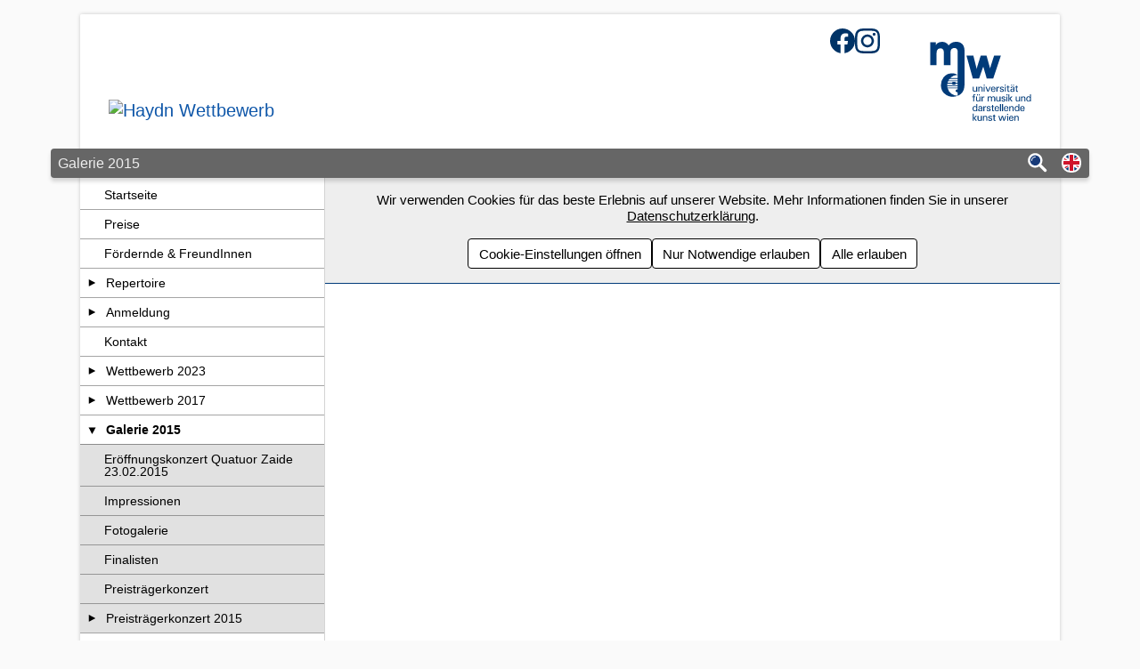

--- FILE ---
content_type: text/html; charset=UTF-8
request_url: https://www.haydn-competition.com/galerie-2015/
body_size: 5644
content:
<!DOCTYPE html><html class="no-js slides" lang="de"><head><meta name="viewport" content="width=device-width, initial-scale=1"/><meta charset="utf-8"><title>Galerie 2015 | Haydn Wettbewerb</title><link rel="alternate" href="https://www.haydn-competition.com/galerie-2015/?l=en" hreflang="en" /><meta name="keywords" content=",Haydn Kammermusikwettbewerb, Joseph Haydn Kammermusik Wettbewerb, Internationaler Kammermusikwettbewerb, Haydn Competition, Joseph Haydn Competition, Haydn Wettbewerb Wien, Kammermusik Wettbewerb Wien,"><meta name="application-name" content="Haydn Wettbewerb"><meta name="mobile-web-app-capable" content="yes"><meta name="apple-mobile-web-app-capable" content="yes"><meta name="apple-mobile-web-app-status-bar-style" content="black-translucent"><link rel="icon" href="https://www.mdw.ac.at/MDWeb/img/v2/apple-touch-icon-precomposed.png?v=2.49.4" /><link rel="apple-touch-icon" href="https://www.mdw.ac.at/MDWeb/img/v2/apple-touch-icon-precomposed.png?v=2.49.4" /><meta name="msapplication-TileImage" content="https://www.mdw.ac.at/MDWeb/img/v2/apple-touch-icon-precomposed.png?v=2.49.4"><link href="https://www.mdw.ac.at/MDWeb/img/favicon.ico?v=2.49.4" rel="shortcut icon" /><style>html,.headerWrapper{background-image:url("https://www.mdw.ac.at/upload/MDWeb/haydn_competition/slides/slide58b2a0cd45c97.jpg");};</style><script>var slides=["https:\/\/www.mdw.ac.at\/upload\/MDWeb\/haydn_competition\/slides\/slide58b2a0cd45c97.jpg","https:\/\/www.mdw.ac.at\/upload\/MDWeb\/haydn_competition\/slides\/slide5c10d5c19d4f9","https:\/\/www.mdw.ac.at\/upload\/MDWeb\/haydn_competition\/slides\/slide568e26b9a3216.jpg","https:\/\/www.mdw.ac.at\/upload\/MDWeb\/haydn_competition\/slides\/slide58b29ecc28077.jpg","https:\/\/www.mdw.ac.at\/upload\/MDWeb\/haydn_competition\/slides\/slide5c10d5c03c408","https:\/\/www.mdw.ac.at\/upload\/MDWeb\/haydn_competition\/slides\/slide568e26bd876d5.jpg","https:\/\/www.mdw.ac.at\/upload\/MDWeb\/haydn_competition\/slides\/slide568e26b70e442.jpg","https:\/\/www.mdw.ac.at\/upload\/MDWeb\/haydn_competition\/slides\/slide58b2a488a8f17.jpg","https:\/\/www.mdw.ac.at\/upload\/MDWeb\/haydn_competition\/slides\/slide5c10d5bfb52cb","https:\/\/www.mdw.ac.at\/upload\/MDWeb\/haydn_competition\/slides\/slide568e27b2354a1.jpg","https:\/\/www.mdw.ac.at\/upload\/MDWeb\/haydn_competition\/slides\/slide58b29efcc16b4.jpg","https:\/\/www.mdw.ac.at\/upload\/MDWeb\/haydn_competition\/slides\/slide58b2a3f235f59.jpg","https:\/\/www.mdw.ac.at\/upload\/MDWeb\/haydn_competition\/slides\/slide5c10d5c12bb5d","https:\/\/www.mdw.ac.at\/upload\/MDWeb\/haydn_competition\/slides\/slide568e26b4616ab.jpg","https:\/\/www.mdw.ac.at\/upload\/MDWeb\/haydn_competition\/slides\/slide58b2a3fe5943c.jpg","https:\/\/www.mdw.ac.at\/upload\/MDWeb\/haydn_competition\/slides\/slide58b29f66f0e89.jpg","https:\/\/www.mdw.ac.at\/upload\/MDWeb\/haydn_competition\/slides\/slide58b2a0a693302.jpg","https:\/\/www.mdw.ac.at\/upload\/MDWeb\/haydn_competition\/slides\/slide58b29eea6732b.jpg","https:\/\/www.mdw.ac.at\/upload\/MDWeb\/haydn_competition\/slides\/slide58b29e52db341.jpg","https:\/\/www.mdw.ac.at\/upload\/MDWeb\/haydn_competition\/slides\/slide58b2a3ba8c4a1.jpg","https:\/\/www.mdw.ac.at\/upload\/MDWeb\/haydn_competition\/slides\/slide58b29f515e544.jpg","https:\/\/www.mdw.ac.at\/upload\/MDWeb\/haydn_competition\/slides\/slide58b2a41f7c403.jpg","https:\/\/www.mdw.ac.at\/upload\/MDWeb\/haydn_competition\/slides\/slide568e26bc1d7a6.jpg","https:\/\/www.mdw.ac.at\/upload\/MDWeb\/haydn_competition\/slides\/slide5c10d5c0adaaa","https:\/\/www.mdw.ac.at\/upload\/MDWeb\/haydn_competition\/slides\/slide58b29f0cdd395.jpg","https:\/\/www.mdw.ac.at\/upload\/MDWeb\/haydn_competition\/slides\/slide58b29e95b4df9.jpg","https:\/\/www.mdw.ac.at\/upload\/MDWeb\/haydn_competition\/slides\/slide568e278946bf2.jpg","https:\/\/www.mdw.ac.at\/upload\/MDWeb\/haydn_competition\/slides\/slide568e26b928aa2.jpg","https:\/\/www.mdw.ac.at\/upload\/MDWeb\/haydn_competition\/slides\/slide58b29f44809b5.jpg","https:\/\/www.mdw.ac.at\/upload\/MDWeb\/haydn_competition\/slides\/slide568e26b3c2378.jpg","https:\/\/www.mdw.ac.at\/upload\/MDWeb\/haydn_competition\/slides\/slide58b29f7f24381.jpg","https:\/\/www.mdw.ac.at\/upload\/MDWeb\/haydn_competition\/slides\/slide58b2a3ca42d26.jpg","https:\/\/www.mdw.ac.at\/upload\/MDWeb\/haydn_competition\/slides\/slide58b29e881fc8b.jpg","https:\/\/www.mdw.ac.at\/upload\/MDWeb\/haydn_competition\/slides\/slide568e27c3a209d.jpg","https:\/\/www.mdw.ac.at\/upload\/MDWeb\/haydn_competition\/slides\/slide568e26bb28209.jpg","https:\/\/www.mdw.ac.at\/upload\/MDWeb\/haydn_competition\/slides\/slide568e26b829b6a.jpg","https:\/\/www.mdw.ac.at\/upload\/MDWeb\/haydn_competition\/slides\/slide58b2a4cb8d2b7.jpg","https:\/\/www.mdw.ac.at\/upload\/MDWeb\/haydn_competition\/slides\/slide58b29f72dc80b.jpg","https:\/\/www.mdw.ac.at\/upload\/MDWeb\/haydn_competition\/slides\/slide58b29e6b1047c.jpg","https:\/\/www.mdw.ac.at\/upload\/MDWeb\/haydn_competition\/slides\/slide58b29e5dc539a.jpg","https:\/\/www.mdw.ac.at\/upload\/MDWeb\/haydn_competition\/slides\/slide568e26bccb074.jpg","https:\/\/www.mdw.ac.at\/upload\/MDWeb\/haydn_competition\/slides\/slide58b2a46ac1786.jpg","https:\/\/www.mdw.ac.at\/upload\/MDWeb\/haydn_competition\/slides\/slide58b2a42eb2d46.jpg","https:\/\/www.mdw.ac.at\/upload\/MDWeb\/haydn_competition\/slides\/slide58b29f33d347b.jpg","https:\/\/www.mdw.ac.at\/upload\/MDWeb\/haydn_competition\/slides\/slide58b29e7ceb1e6.jpg","https:\/\/www.mdw.ac.at\/upload\/MDWeb\/haydn_competition\/slides\/slide58b2a40e868e5.jpg","https:\/\/www.mdw.ac.at\/upload\/MDWeb\/haydn_competition\/slides\/slide568e26bba7678.jpg","https:\/\/www.mdw.ac.at\/upload\/MDWeb\/haydn_competition\/slides\/slide568e27ec64400.jpg","https:\/\/www.mdw.ac.at\/upload\/MDWeb\/haydn_competition\/slides\/slide568e26b585350.jpg","https:\/\/www.mdw.ac.at\/upload\/MDWeb\/haydn_competition\/slides\/slide58b29f3c4f523.jpg"];</script><noscript><link rel="stylesheet" type="text/css" href="https://www.mdw.ac.at/MDWeb/css/v2/style_noscript_v2.min.css?v=2.49.4&t=1753876053"/></noscript><link rel='stylesheet' type='text/css' href='https://www.mdw.ac.at/MDWeb/css/v2/style_v2.min.css?v=2.49.4&t=1753876053'/><link rel='stylesheet' type='text/css' href='https://www.mdw.ac.at/upload/MDWeb/haydn_competition/100051_v2.css?t=1676543997'/></head><body><a href="#main" class="sr-only">Zum Seiteninhalt springen</a><div id="p4170" class="content pp1217"><div class="headerWrapper"><header class="header" role="banner"><span class="name">
    <a href="https://www.haydn-competition.com/">
        <img src="https://www.mdw.ac.at/upload/MDWeb/haydn_competition/logo.svg" class="logo" alt="Haydn Wettbewerb"/>
    </a>
</span>
<a href="https://www.mdw.ac.at" class="header-logo-mdw" title="mdw - Homepage">
    <span class="sr-only">mdw - Homepage</span>
</a>
    <div class="social-media">
                    <a 
                href="https://www.facebook.com/haydn.wettbewerb/"
                class="social-media-facebook"
                target="_blank"
                rel="noopener noreferrer nofollow"
                >
                <span class="sr-only">Facebook</span>
            </a>
                    <a 
                href="https://www.instagram.com/haydn.competition/"
                class="social-media-instagram"
                target="_blank"
                rel="noopener noreferrer nofollow"
                >
                <span class="sr-only">Instagram</span>
            </a>
            </div>
</header></div><div class="divider"><span class="page">Galerie 2015</span><div class="buttons"><a role="search" href="https://www.haydn-competition.com/suche/" aria-label="Suche" title="Suche"><span class="suche-button"></span></a><a href="https://www.haydn-competition.com/galerie-2015/?l=en" role="button" title="Switch to english page" hreflang="en" class="language-select-container"><span class="language-select lang_englisch"></span><span class="sr-only">Switch to english page</span></a><button class="nav-button" role="button" aria-expanded="false" aria-controls="nav" aria-label="Navigation"><span class="nav-button-line"></span><span class="nav-button-line"></span><span class="nav-button-line"></span></button></div></div><div class="wrapper wrapper-nav-main"><nav id="nav" class="nav" role="navigation"><ul><li class="open" id="nav1217" aria-level="1"><a class="nav-link nav-link-only" href="https://www.haydn-competition.com/" title="Seite &quot;Startseite&quot; öffnen">Startseite</a></li><li id="nav4154" aria-level="1"><a class="nav-link nav-link-only" href="https://www.haydn-competition.com/preise/" title="Seite &quot;Preise&quot; öffnen">Preise</a></li><li id="nav4156" aria-level="1"><a class="nav-link nav-link-only" href="https://www.haydn-competition.com/foerderer-und-sponsoren/" title="Seite &quot;Fördernde &amp;amp; FreundInnen&quot; öffnen">Fördernde &amp; FreundInnen</a></li><li id="nav4155" aria-level="1"><a class="nav-link nav-toggle-link" href="https://www.haydn-competition.com/repertoire/" title="Untergeordnete Seiten von &quot;Repertoire&quot; anzeigen/verstecken" aria-controls="childrenOf4155" aria-label="Untergeordnete Seiten von &quot;Repertoire&quot; anzeigen/verstecken" aria-expanded="false" ><span class="toggle-arrow"></span></a><a class="nav-link " href="https://www.haydn-competition.com/repertoire/" title="Seite &quot;Repertoire&quot; öffnen">Repertoire</a><ul id="childrenOf4155"><li id="nav4162" aria-level="2"><a class="nav-link nav-link-only" href="https://www.haydn-competition.com/repertoire/kategorie-streichquartett/" title="Seite &quot;Kategorie Streichquartett&quot; öffnen">Kategorie Streichquartett</a></li><li id="nav4159" aria-level="2"><a class="nav-link nav-link-only" href="https://www.haydn-competition.com/repertoire/kategorie-klaviertrio/" title="Seite &quot;Kategorie Klaviertrio&quot; öffnen">Kategorie Klaviertrio</a></li><li id="nav4160" aria-level="2"><a class="nav-link nav-link-only" href="https://www.haydn-competition.com/repertoire/auftragskomposition/" title="Seite &quot;Auftragskomposition&quot; öffnen">Auftragskomposition</a></li></ul></li><li id="nav4149" aria-level="1"><a class="nav-link nav-toggle-link" href="https://www.haydn-competition.com/wettbewerbsbedingungen/" title="Untergeordnete Seiten von &quot;Anmeldung&quot; anzeigen/verstecken" aria-controls="childrenOf4149" aria-label="Untergeordnete Seiten von &quot;Anmeldung&quot; anzeigen/verstecken" aria-expanded="false" ><span class="toggle-arrow"></span></a><a class="nav-link " href="https://www.haydn-competition.com/wettbewerbsbedingungen/" title="Seite &quot;Anmeldung&quot; öffnen">Anmeldung</a><ul id="childrenOf4149"><li id="nav4165" aria-level="2"><a class="nav-link nav-link-only" href="https://www.haydn-competition.com/wettbewerbsbedingungen/anmelde--und-teilnahmebedingungen/" title="Seite &quot;Teilnahmebedingungen und Anmeldung&quot; öffnen">Teilnahmebedingungen und Anmeldung</a></li><li id="nav4166" aria-level="2"><a class="nav-link nav-link-only" href="https://www.haydn-competition.com/wettbewerbsbedingungen/vorauswahl-und-zulassung/" title="Seite &quot;Zulassung&quot; öffnen">Zulassung</a></li><li id="nav4167" aria-level="2"><a class="nav-link nav-link-only" href="https://www.haydn-competition.com/wettbewerbsbedingungen/allgemeine-kriterien/" title="Seite &quot;Allgemeine Kriterien&quot; öffnen">Allgemeine Kriterien</a></li><li id="nav4214" aria-level="2"><a class="nav-link nav-link-only" href="https://www.haydn-competition.com/agb/" title="Seite &quot;AGB&quot; öffnen">AGB</a></li><li id="nav4215" aria-level="2"><a class="nav-link nav-link-only" href="https://www.haydn-competition.com/rechtliches/" title="Seite &quot;Rechtliches&quot; öffnen">Rechtliches</a></li></ul></li><li id="nav4163" aria-level="1"><a class="nav-link nav-link-only" href="https://www.haydn-competition.com/contact/" title="Seite &quot;Kontakt&quot; öffnen">Kontakt</a></li><li id="nav4283" aria-level="1"><a class="nav-link nav-toggle-link" href="https://www.haydn-competition.com/?PageId=4283" title="Untergeordnete Seiten von &quot;Wettbewerb 2023&quot; anzeigen/verstecken" aria-controls="childrenOf4283" aria-label="Untergeordnete Seiten von &quot;Wettbewerb 2023&quot; anzeigen/verstecken" aria-expanded="false" ><span class="toggle-arrow"></span></a><a class="nav-link " href="https://www.haydn-competition.com/?PageId=4283" title="Seite &quot;Wettbewerb 2023&quot; öffnen">Wettbewerb 2023</a><ul id="childrenOf4283"><li id="nav4284" aria-level="2"><a class="nav-link nav-link-only" href="https://www.haydn-competition.com/?PageId=4284" title="Seite &quot;Jury&quot; öffnen">Jury</a></li><li id="nav4252" aria-level="2"><a class="nav-link nav-toggle-link" href="https://www.haydn-competition.com/?PageId=4252" title="Untergeordnete Seiten von &quot;Ensembles &quot; anzeigen/verstecken" aria-controls="childrenOf4252" aria-label="Untergeordnete Seiten von &quot;Ensembles &quot; anzeigen/verstecken" aria-expanded="false" ><span class="toggle-arrow"></span></a><a class="nav-link " href="https://www.haydn-competition.com/?PageId=4252" title="Seite &quot;Ensembles &quot; öffnen">Ensembles </a><ul id="childrenOf4252"><li id="nav4258" aria-level="3"><a class="nav-link nav-link-only" href="https://www.haydn-competition.com/?PageId=4258" title="Seite &quot;Ensembles 2. Runde&quot; öffnen">Ensembles 2. Runde</a></li><li id="nav4279" aria-level="3"><a class="nav-link nav-link-only" href="https://www.haydn-competition.com/?PageId=4279" title="Seite &quot;Ensembles Semifinale&quot; öffnen">Ensembles Semifinale</a></li><li id="nav4259" aria-level="3"><a class="nav-link nav-link-only" href="https://www.haydn-competition.com/?PageId=4259" title="Seite &quot;Klaviertrios&quot; öffnen">Klaviertrios</a></li><li id="nav4271" aria-level="3"><a class="nav-link nav-link-only" href="https://www.haydn-competition.com/?PageId=4271" title="Seite &quot;Streichquartette&quot; öffnen">Streichquartette</a></li></ul></li><li id="nav4282" aria-level="2"><a class="nav-link nav-link-only" href="https://www.haydn-competition.com/?PageId=4282" title="Seite &quot;Fotos 2023&quot; öffnen">Fotos 2023</a></li><li id="nav4285" aria-level="2"><a class="nav-link nav-toggle-link" href="https://www.haydn-competition.com/?PageId=4285" title="Untergeordnete Seiten von &quot;Kompositionswettbewerb&quot; anzeigen/verstecken" aria-controls="childrenOf4285" aria-label="Untergeordnete Seiten von &quot;Kompositionswettbewerb&quot; anzeigen/verstecken" aria-expanded="false" ><span class="toggle-arrow"></span></a><a class="nav-link " href="https://www.haydn-competition.com/?PageId=4285" title="Seite &quot;Kompositionswettbewerb&quot; öffnen">Kompositionswettbewerb</a><ul id="childrenOf4285"><li id="nav4248" aria-level="3"><a class="nav-link nav-link-only" href="https://www.haydn-competition.com/?PageId=4248" title="Seite &quot;Noëmi Haffner&quot; öffnen">Noëmi Haffner</a></li><li id="nav4249" aria-level="3"><a class="nav-link nav-link-only" href="https://www.haydn-competition.com/?PageId=4249" title="Seite &quot;Ingi Kim&quot; öffnen">Ingi Kim</a></li></ul></li></ul></li><li id="nav4245" aria-level="1"><a class="nav-link nav-toggle-link" href="https://www.haydn-competition.com/?PageId=4245" title="Untergeordnete Seiten von &quot;Wettbewerb 2017&quot; anzeigen/verstecken" aria-controls="childrenOf4245" aria-label="Untergeordnete Seiten von &quot;Wettbewerb 2017&quot; anzeigen/verstecken" aria-expanded="false" ><span class="toggle-arrow"></span></a><a class="nav-link " href="https://www.haydn-competition.com/?PageId=4245" title="Seite &quot;Wettbewerb 2017&quot; öffnen">Wettbewerb 2017</a><ul id="childrenOf4245"><li id="nav4152" aria-level="2"><a class="nav-link nav-link-only" href="https://www.haydn-competition.com/jury/" title="Seite &quot;Jury 2017&quot; öffnen">Jury 2017</a></li><li id="nav4153" aria-level="2"><a class="nav-link nav-toggle-link" href="https://www.haydn-competition.com/teilnehmerinnen/" title="Untergeordnete Seiten von &quot;TeilnehmerInnen  2017&quot; anzeigen/verstecken" aria-controls="childrenOf4153" aria-label="Untergeordnete Seiten von &quot;TeilnehmerInnen  2017&quot; anzeigen/verstecken" aria-expanded="false" ><span class="toggle-arrow"></span></a><a class="nav-link " href="https://www.haydn-competition.com/teilnehmerinnen/" title="Seite &quot;TeilnehmerInnen  2017&quot; öffnen">TeilnehmerInnen  2017</a><ul id="childrenOf4153"><li id="nav4217" aria-level="3"><a class="nav-link nav-link-only" href="https://www.haydn-competition.com/?PageId=4217" title="Seite &quot;Klaviertrios&quot; öffnen">Klaviertrios</a></li><li id="nav4227" aria-level="3"><a class="nav-link nav-link-only" href="https://www.haydn-competition.com/?PageId=4227" title="Seite &quot;Streichquartette&quot; öffnen">Streichquartette</a></li></ul></li><li id="nav4240" aria-level="2"><a class="nav-link nav-toggle-link" href="https://www.haydn-competition.com/?PageId=4240" title="Untergeordnete Seiten von &quot;Galerie 2017&quot; anzeigen/verstecken" aria-controls="childrenOf4240" aria-label="Untergeordnete Seiten von &quot;Galerie 2017&quot; anzeigen/verstecken" aria-expanded="false" ><span class="toggle-arrow"></span></a><a class="nav-link " href="https://www.haydn-competition.com/?PageId=4240" title="Seite &quot;Galerie 2017&quot; öffnen">Galerie 2017</a><ul id="childrenOf4240"><li id="nav4241" aria-level="3"><a class="nav-link nav-link-only" href="https://www.haydn-competition.com/?PageId=4241" title="Seite &quot;Opening Concert&quot; öffnen">Opening Concert</a></li><li id="nav4243" aria-level="3"><a class="nav-link nav-link-only" href="https://www.haydn-competition.com/?PageId=4243" title="Seite &quot;PreisträgerInnen&quot; öffnen">PreisträgerInnen</a></li><li id="nav4244" aria-level="3"><a class="nav-link nav-link-only" href="https://www.haydn-competition.com/?PageId=4244" title="Seite &quot;PreisträgerInnenkonzert&quot; öffnen">PreisträgerInnenkonzert</a></li></ul></li><li id="nav4246" aria-level="2"><a class="nav-link nav-link-only" href="https://www.haydn-competition.com/?PageId=4246" title="Seite &quot;Auftragskomposition&quot; öffnen">Auftragskomposition</a></li><li id="nav4151" aria-level="2"><a class="nav-link nav-toggle-link" href="https://www.haydn-competition.com/wettbewerbsablauf/" title="Untergeordnete Seiten von &quot;Wettbewerbsablauf 2017&quot; anzeigen/verstecken" aria-controls="childrenOf4151" aria-label="Untergeordnete Seiten von &quot;Wettbewerbsablauf 2017&quot; anzeigen/verstecken" aria-expanded="false" ><span class="toggle-arrow"></span></a><a class="nav-link " href="https://www.haydn-competition.com/wettbewerbsablauf/" title="Seite &quot;Wettbewerbsablauf 2017&quot; öffnen">Wettbewerbsablauf 2017</a><ul id="childrenOf4151"><li id="nav4183" aria-level="3"><a class="nav-link nav-link-only" href="https://www.haydn-competition.com/?PageId=4183" title="Seite &quot;Programm Di / 21.2.2017&quot; öffnen">Programm Di / 21.2.2017</a></li><li id="nav4184" aria-level="3"><a class="nav-link nav-link-only" href="https://www.haydn-competition.com/?PageId=4184" title="Seite &quot;Programm Mi / Wed 22.2.2017&quot; öffnen">Programm Mi / Wed 22.2.2017</a></li><li id="nav4186" aria-level="3"><a class="nav-link nav-link-only" href="https://www.haydn-competition.com/?PageId=4186" title="Seite &quot;Programm Do / Thu 23.2.2017&quot; öffnen">Programm Do / Thu 23.2.2017</a></li><li id="nav4188" aria-level="3"><a class="nav-link nav-link-only" href="https://www.haydn-competition.com/?PageId=4188" title="Seite &quot;Programm Sa / Sat 25.2.2017&quot; öffnen">Programm Sa / Sat 25.2.2017</a></li><li id="nav4189" aria-level="3"><a class="nav-link nav-link-only" href="https://www.haydn-competition.com/?PageId=4189" title="Seite &quot;Programm So / Son 26.2.2017&quot; öffnen">Programm So / Son 26.2.2017</a></li><li id="nav4236" aria-level="3"><a class="nav-link nav-link-only" href="https://www.haydn-competition.com/?PageId=4236" title="Seite &quot;Programm Di / Tue 28.2.2017&quot; öffnen">Programm Di / Tue 28.2.2017</a></li><li id="nav4237" aria-level="3"><a class="nav-link nav-link-only" href="https://www.haydn-competition.com/?PageId=4237" title="Seite &quot;Programm Mi / Wed 1.3.2017&quot; öffnen">Programm Mi / Wed 1.3.2017</a></li></ul></li><li id="nav4242" aria-level="2"><a class="nav-link nav-link-only" href="https://www.haydn-competition.com/?PageId=4242" title="Seite &quot;PreisträgerInnen 2017&quot; öffnen">PreisträgerInnen 2017</a></li></ul></li><li class="open active" id="nav4170" aria-level="1"><a class="nav-link nav-toggle-link" href="https://www.haydn-competition.com/galerie-2015/" title="Untergeordnete Seiten von &quot;Galerie 2015&quot; anzeigen/verstecken" aria-controls="childrenOf4170" aria-label="Untergeordnete Seiten von &quot;Galerie 2015&quot; anzeigen/verstecken" aria-expanded="true"><span class="toggle-arrow"></span></a><a class="nav-link " href="https://www.haydn-competition.com/galerie-2015/" title="Seite &quot;Galerie 2015&quot; öffnen">Galerie 2015</a><ul id="childrenOf4170"><li id="nav4171" aria-level="2"><a class="nav-link nav-link-only" href="https://www.haydn-competition.com/?PageId=4171" title="Seite &quot;Eröffnungskonzert Quatuor Zaide 23.02.2015&quot; öffnen">Eröffnungskonzert Quatuor Zaide 23.02.2015</a></li><li id="nav4175" aria-level="2"><a class="nav-link nav-link-only" href="https://www.haydn-competition.com/?PageId=4175" title="Seite &quot;Impressionen&quot; öffnen">Impressionen</a></li><li id="nav4191" aria-level="2"><a class="nav-link nav-link-only" href="https://www.haydn-competition.com/?PageId=4191" title="Seite &quot;Fotogalerie&quot; öffnen">Fotogalerie</a></li><li id="nav4192" aria-level="2"><a class="nav-link nav-link-only" href="https://www.haydn-competition.com/?PageId=4192" title="Seite &quot;Finalisten&quot; öffnen">Finalisten</a></li><li id="nav4207" aria-level="2"><a class="nav-link nav-link-only" href="https://www.haydn-competition.com/?PageId=4207" title="Seite &quot;Preisträgerkonzert&quot; öffnen">Preisträgerkonzert</a></li><li id="nav4203" aria-level="2"><a class="nav-link nav-toggle-link" href="https://www.haydn-competition.com/?PageId=4203" title="Untergeordnete Seiten von &quot;Preisträgerkonzert 2015&quot; anzeigen/verstecken" aria-controls="childrenOf4203" aria-label="Untergeordnete Seiten von &quot;Preisträgerkonzert 2015&quot; anzeigen/verstecken" aria-expanded="false" ><span class="toggle-arrow"></span></a><a class="nav-link " href="https://www.haydn-competition.com/?PageId=4203" title="Seite &quot;Preisträgerkonzert 2015&quot; öffnen">Preisträgerkonzert 2015</a><ul id="childrenOf4203"><li id="nav4204" aria-level="3"><a class="nav-link nav-link-only" href="https://www.haydn-competition.com/?PageId=4204" title="Seite &quot;Ensembles&quot; öffnen">Ensembles</a></li><li id="nav4205" aria-level="3"><a class="nav-link nav-link-only" href="https://www.haydn-competition.com/?PageId=4205" title="Seite &quot;Impressionen&quot; öffnen">Impressionen</a></li><li id="nav4206" aria-level="3"><a class="nav-link nav-link-only" href="https://www.haydn-competition.com/?PageId=4206" title="Seite &quot;Förderer&quot; öffnen">Förderer</a></li></ul></li></ul></li><li id="nav4193" aria-level="1"><a class="nav-link nav-link-only" href="https://www.haydn-competition.com/?PageId=4193" title="Seite &quot;Historie PreisträgerInnen&quot; öffnen">Historie PreisträgerInnen</a></li></ul></nav><div class="wrapper-cookie-banner-main"><div class="cookie-banner"><div class="cookie-banner-text">Wir verwenden Cookies für das beste Erlebnis auf unserer Website. Mehr Informationen finden Sie in unserer <a href="https://www.mdw.ac.at/datenschutz/datenschutzinformation-der-mdw/#Automatische%20Datenerfassung" target="_blank">Datenschutzerklärung</a>.</div><div class="cookie-banner-buttons"><button class="cookie-banner-button consent-modal">Cookie-Einstellungen öffnen</button><button class="cookie-banner-button consent-allowNecessary">Nur Notwendige erlauben</button><button class="cookie-banner-button consent-allowAll">Alle erlauben</button></div></div><main class="main " role="main" id="main"><noscript><div class="element"><p>Um den vollen Funktionsumfang dieser Webseite zu erfahren, benötigen Sie JavaScript. Hier finden Sie die <a href="https://www.enable-javascript.com/de/">Anleitung wie Sie JavaScript in Ihrem Browser einschalten</a>.</p></div><hr></noscript><div class="spalte spalte-66"></div><div class="spalte spalte-33"></div></main></div></div><footer class="footer" role="contentinfo"><span class="copyright">
    &copy; 2026 Haydn Wettbewerb
</span>
<span class="consent">
    <button class="button-link consent-modal">Cookie-Einstellungen</button>
</span>
<span class="impressum">
    <a href="https://www.haydn-competition.com/impressum" title="Impressum">
        Impressum
    </a>
</span>
</footer></div><noscript><p><img src="https://matomo.mdw.ac.at/matomo.php?idsite=100051" style="border:0;" alt="" /></p></noscript><script>var cms={"id":100051,"version":"2.49.4","build":{"commit":"5ab00fa","timestamp":1753876053},"name":"Haydn Wettbewerb","bezeichner":"haydn_competition","url_frontend":"https:\/\/www.haydn-competition.com\/","url_cms_frontend":"https:\/\/www.mdw.ac.at\/MDWeb\/","zweisprachig":true,"name_eng":"Haydn Competition","language":false,"ajax":"https:\/\/www.haydn-competition.com\/","backstretch":null,"sentry":{"dsn":"https:\/\/8c7f170be11d43cdb3fc645c0c569d03@sentry.mdw.ac.at\/47","debug":false,"environment":"production"},"highlight":false};var _paq=[["setDoNotTrack",true],["requireCookieConsent"],["setCookieDomain","*.haydn-competition.com"],["setCookiePath","\/"],["setDocumentTitle",4170],["enableLinkTracking"],["setTrackerUrl","https:\/\/matomo.mdw.ac.at\/matomo.php"],["setSiteId",100051],["addTracker","https:\/\/matomo.mdw.ac.at\/matomo.php",1000063],["trackPageView"]];</script><script charset='UTF-8' src='https://www.mdw.ac.at/MDWeb/js/v2/frontend_v2.min.js?v=2.49.4&t=1753876053'></script><script charset='UTF-8' src='https://www.mdw.ac.at/MDWeb/js/v2/custom_v2.min.js?v=2.49.4&t=1753876053'></script><script>(function(){var d = document, g = d.createElement("script"), s = d.getElementsByTagName("script")[0];g.type = "text/javascript";g.defer = true;g.async = true;g.src = "https://matomo.mdw.ac.at/matomo.js";s.parentNode.insertBefore(g, s);})();</script></body></html>